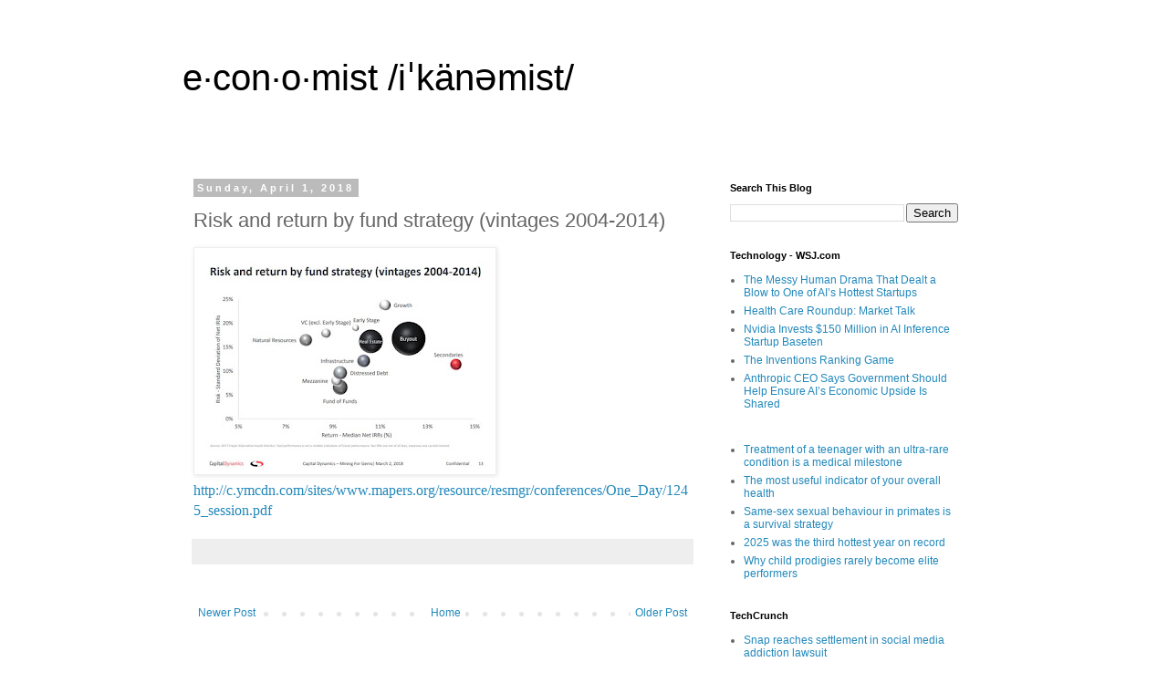

--- FILE ---
content_type: text/javascript; charset=UTF-8
request_url: https://insights.ikanemist.com/2018/04/risk-and-return-by-fund-strategy.html?action=getFeed&widgetId=Feed3&widgetType=Feed&responseType=js&xssi_token=AOuZoY52vxJsKr7U8ZsmJqVlFSjLdUkGtg%3A1768989249523
body_size: 409
content:
try {
_WidgetManager._HandleControllerResult('Feed3', 'getFeed',{'status': 'ok', 'feed': {'entries': [{'title': 'The Messy Human Drama That Dealt a Blow to One of AI\u2019s Hottest Startups', 'link': 'https://www.wsj.com/tech/ai/the-messy-human-drama-that-dealt-a-blow-to-one-of-ais-hottest-startups-b86d736a?mod\x3drss_Technology', 'publishedDate': '2026-01-20T18:06:00.000-08:00', 'author': 'Meghan Bobrowsky'}, {'title': 'Health Care Roundup: Market Talk', 'link': 'https://www.wsj.com/articles/health-care-roundup-market-talk-16df1170?mod\x3drss_Technology', 'publishedDate': '2026-01-20T13:57:00.000-08:00', 'author': ''}, {'title': 'Nvidia Invests $150 Million in AI Inference Startup Baseten', 'link': 'https://www.wsj.com/tech/ai/nvidia-invests-150-million-in-ai-inference-startup-baseten-fe7ede72?mod\x3drss_Technology', 'publishedDate': '2026-01-20T10:24:00.000-08:00', 'author': 'Kate Clark'}, {'title': 'The Inventions Ranking Game', 'link': 'https://www.wsj.com/tech/the-innovations-ranking-game-7934974b?mod\x3drss_Technology', 'publishedDate': '2026-01-20T10:20:00.000-08:00', 'author': 'Audrey Valbuena'}, {'title': 'Anthropic CEO Says Government Should Help Ensure AI\u2019s Economic Upside Is \nShared', 'link': 'https://www.wsj.com/tech/ai/anthropic-ceo-says-government-should-help-ensure-ais-economic-upside-is-shared-1eab376c?mod\x3drss_Technology', 'publishedDate': '2026-01-20T09:34:00.000-08:00', 'author': 'Keach Hagey'}], 'title': 'Technology - WSJ.com'}});
} catch (e) {
  if (typeof log != 'undefined') {
    log('HandleControllerResult failed: ' + e);
  }
}


--- FILE ---
content_type: text/javascript; charset=UTF-8
request_url: https://insights.ikanemist.com/2018/04/risk-and-return-by-fund-strategy.html?action=getFeed&widgetId=Feed2&widgetType=Feed&responseType=js&xssi_token=AOuZoY52vxJsKr7U8ZsmJqVlFSjLdUkGtg%3A1768989249523
body_size: 295
content:
try {
_WidgetManager._HandleControllerResult('Feed2', 'getFeed',{'status': 'ok', 'feed': {'entries': [{'title': 'Treatment of a teenager with an ultra-rare condition is a medical milestone', 'link': 'https://www.economist.com/science-and-technology/2026/01/19/treatment-of-a-teenager-with-an-ultra-rare-condition-is-a-medical-milestone', 'publishedDate': '2026-01-19T06:49:36.000-08:00', 'author': ''}, {'title': 'The most useful indicator of your overall health', 'link': 'https://www.economist.com/science-and-technology/2026/01/16/the-most-useful-indicator-of-your-overall-health', 'publishedDate': '2026-01-16T09:26:09.000-08:00', 'author': ''}, {'title': 'Same-sex sexual behaviour in primates is a survival strategy', 'link': 'https://www.economist.com/science-and-technology/2026/01/14/same-sex-sexual-behaviour-in-primates-is-a-survival-strategy', 'publishedDate': '2026-01-14T10:59:41.000-08:00', 'author': ''}, {'title': '2025 was the third hottest year on record', 'link': 'https://www.economist.com/science-and-technology/2026/01/14/2025-was-the-third-hottest-year-on-record', 'publishedDate': '2026-01-14T10:58:12.000-08:00', 'author': ''}, {'title': 'Why child prodigies rarely become elite performers', 'link': 'https://www.economist.com/science-and-technology/2026/01/14/why-child-prodigies-rarely-become-elite-performers', 'publishedDate': '2026-01-14T10:57:18.000-08:00', 'author': ''}], 'title': 'Science \x26 technology'}});
} catch (e) {
  if (typeof log != 'undefined') {
    log('HandleControllerResult failed: ' + e);
  }
}


--- FILE ---
content_type: text/javascript; charset=UTF-8
request_url: https://insights.ikanemist.com/2018/04/risk-and-return-by-fund-strategy.html?action=getFeed&widgetId=Feed1&widgetType=Feed&responseType=js&xssi_token=AOuZoY52vxJsKr7U8ZsmJqVlFSjLdUkGtg%3A1768989249523
body_size: 494
content:
try {
_WidgetManager._HandleControllerResult('Feed1', 'getFeed',{'status': 'ok', 'feed': {'entries': [{'title': 'Snap reaches settlement in social media addiction lawsuit', 'link': 'https://techcrunch.com/2026/01/20/snap-reaches-settlement-in-social-media-addiction-lawsuit/', 'publishedDate': '2026-01-20T23:21:32.000-08:00', 'author': 'Ivan Mehta'}, {'title': 'Amagi slides in India debut, as cloud TV software firm tests investor \nappetite', 'link': 'https://techcrunch.com/2026/01/20/amagi-slides-in-india-debut-as-cloud-tv-software-firm-tests-investor-appetite/', 'publishedDate': '2026-01-20T22:23:46.000-08:00', 'author': 'Jagmeet Singh'}, {'title': 'Bolna nabs $6.3M from General Catalyst for its India-focused voice \norchestration platform', 'link': 'https://techcrunch.com/2026/01/20/bolna-nabs-6-3-million-from-general-catalyst-for-its-india-focused-voice-orchestration-platform/', 'publishedDate': '2026-01-20T18:00:00.000-08:00', 'author': 'Ivan Mehta'}, {'title': 'Anthropic\u2019s CEO stuns Davos with Nvidia criticism', 'link': 'https://techcrunch.com/2026/01/20/anthropics-ceo-stuns-davos-with-nvidia-criticism/', 'publishedDate': '2026-01-20T17:39:58.000-08:00', 'author': 'Connie Loizos'}, {'title': 'Netflix to redesign its app as it competes with social platforms for daily \nengagement', 'link': 'https://techcrunch.com/2026/01/20/netflix-to-redesign-its-app-as-it-competes-with-social-platforms-for-daily-engagement/', 'publishedDate': '2026-01-20T16:47:09.000-08:00', 'author': 'Lauren Forristal'}], 'title': 'TechCrunch'}});
} catch (e) {
  if (typeof log != 'undefined') {
    log('HandleControllerResult failed: ' + e);
  }
}
